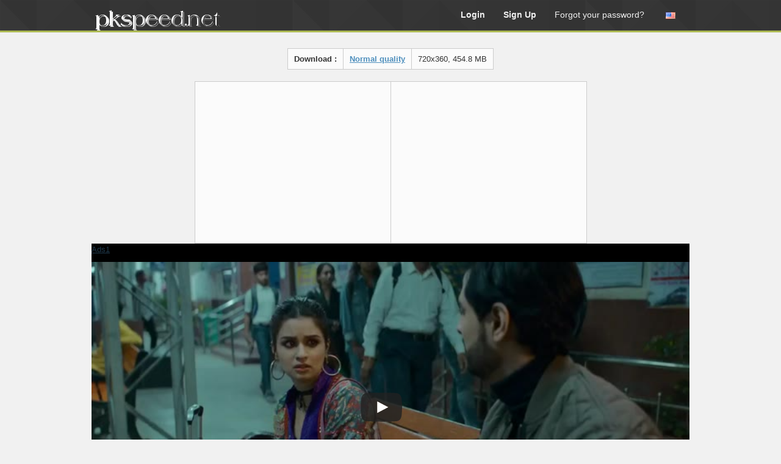

--- FILE ---
content_type: application/javascript
request_url: https://pkembed.com/player_hola/videojs-chromecast.min.js
body_size: 4790
content:
/**
 * videojs-chromecast
 * @version 2.0.8
 * @copyright 2017 Benjipott, Inc.
 * @license Apache-2.0
 */
!function(e){if("object"==typeof exports&&"undefined"!=typeof module)module.exports=e();else if("function"==typeof define&&define.amd)define([],e);else{var t;t="undefined"!=typeof window?window:"undefined"!=typeof global?global:"undefined"!=typeof self?self:this,(t.video||(t.video={})).jsChromecast=e()}}(function(){return function e(t,i,o){function n(r,s){if(!i[r]){if(!t[r]){var c="function"==typeof require&&require;if(!s&&c)return c(r,!0);if(a)return a(r,!0);var u=new Error("Cannot find module '"+r+"'");throw u.code="MODULE_NOT_FOUND",u}var d=i[r]={exports:{}};t[r][0].call(d.exports,function(e){var i=t[r][1][e];return n(i||e)},d,d.exports,e,t,i,o)}return i[r].exports}for(var a="function"==typeof require&&require,r=0;r<o.length;r++)n(o[r]);return n}({1:[function(e,t,i){(function(e){"use strict";function o(e,t){if(!(e instanceof t))throw new TypeError("Cannot call a class as a function")}function n(e,t){if("function"!=typeof t&&null!==t)throw new TypeError("Super expression must either be null or a function, not "+typeof t);e.prototype=Object.create(t&&t.prototype,{constructor:{value:e,enumerable:!1,writable:!0,configurable:!0}}),t&&(Object.setPrototypeOf?Object.setPrototypeOf(e,t):e.__proto__=t)}Object.defineProperty(i,"__esModule",{value:!0});var a=function(){function e(e,t){for(var i=0;i<t.length;i++){var o=t[i];o.enumerable=o.enumerable||!1,o.configurable=!0,"value"in o&&(o.writable=!0),Object.defineProperty(e,o.key,o)}}return function(t,i,o){return i&&e(t.prototype,i),o&&e(t,o),t}}(),r=function(e,t,i){for(var o=!0;o;){var n=e,a=t,r=i;o=!1,null===n&&(n=Function.prototype);var s=Object.getOwnPropertyDescriptor(n,a);if(void 0!==s){if("value"in s)return s.value;var c=s.get;if(void 0===c)return;return c.call(r)}var u=Object.getPrototypeOf(n);if(null===u)return;e=u,t=a,i=r,o=!0,s=u=void 0}},s="undefined"!=typeof window?window.videojs:void 0!==e?e.videojs:null,c=function(e){return e&&e.__esModule?e:{default:e}}(s),u=c.default.getComponent("Component"),d=c.default.getComponent("ControlBar"),l=c.default.getComponent("Button"),p=function(e){function t(e,i){var n=this;o(this,t),r(Object.getPrototypeOf(t.prototype),"constructor",this).call(this,e,i),this.hide(),this.initializeApi(),i.appId=e.options_.chromecast.appId,e.chromecast=this,this.on(e,"loadstart",function(){n.casting&&n.apiInitialized&&n.onSessionSuccess(n.apiSession)}),this.on(e,"dispose",function(){n.casting&&n.apiSession&&n.apiSession.stop(null,null)})}return n(t,e),a(t,[{key:"initializeApi",value:function(){var e=void 0,t=void 0,i=void 0;if(c.default.browser.IS_CHROME&&!c.default.browser.IS_EDGE)return chrome.cast&&chrome.cast.isAvailable?(c.default.log("Cast APIs are available"),t=this.options_.appId||chrome.cast.media.DEFAULT_MEDIA_RECEIVER_APP_ID,i=new chrome.cast.SessionRequest(t),e=new chrome.cast.ApiConfig(i,this.sessionJoinedListener.bind(this),this.receiverListener.bind(this)),chrome.cast.initialize(e,this.onInitSuccess.bind(this),this.castError.bind(this))):(c.default.log("Cast APIs not available"),this.tryingReconnect<10&&(this.setTimeout(this.initializeApi,1e3),++this.tryingReconnect),void c.default.log("Cast APIs not available. Max reconnect attempt"))}},{key:"castError",value:function(e){var t={code:e.code,message:e.description};switch(e.code){case chrome.cast.ErrorCode.API_NOT_INITIALIZED:case chrome.cast.ErrorCode.EXTENSION_MISSING:case chrome.cast.ErrorCode.EXTENSION_NOT_COMPATIBLE:case chrome.cast.ErrorCode.INVALID_PARAMETER:case chrome.cast.ErrorCode.LOAD_MEDIA_FAILED:case chrome.cast.ErrorCode.RECEIVER_UNAVAILABLE:case chrome.cast.ErrorCode.SESSION_ERROR:case chrome.cast.ErrorCode.CHANNEL_ERROR:case chrome.cast.ErrorCode.TIMEOUT:this.addClass("error");break;case chrome.cast.ErrorCode.CANCEL:break;default:this.player_.error(t)}return c.default.log("Cast Error: "+JSON.stringify(e))}},{key:"onInitSuccess",value:function(){return this.apiInitialized=!0}},{key:"sessionJoinedListener",value:function(e){return e.media.length&&(this.apiSession=e,this.onMediaDiscovered(e.media[0])),console.log("Session joined")}},{key:"receiverListener",value:function(e){if("available"===e)return this.show()}},{key:"doLaunch",value:function(){return c.default.log("Cast video: "+this.player_.cache_.src),this.apiInitialized?chrome.cast.requestSession(this.onSessionSuccess.bind(this),this.castError.bind(this)):c.default.log("Session not initialized")}},{key:"onSessionSuccess",value:function(e){var t=void 0,i=void 0,o=void 0,n=void 0,a=void 0,r=void 0;this.apiSession=e;var s=this.player_.cache_.src,u=this.player_.currentType();if(c.default.log("Session initialized: "+e.sessionId+" source : "+s+" type : "+u),n=new chrome.cast.media.MediaInfo(s,u),n.metadata=new chrome.cast.media.GenericMediaMetadata,this.options_.metadata){a=this.options_.metadata;for(i in a)r=a[i],n.metadata[i]=r}var d=this.player().poster();d&&(t=new chrome.cast.Image(d),n.metadata.images=[t]);var l=this.player().textTracks(),p=this.player().remoteTextTrackEls(),h=[],f=0,v=void 0,y=void 0,m=0,g=void 0;if(l){for(f=0;f<l.length;f++)y=l.tracks_[f],v=p&&p.trackElements_&&p.trackElements_[f],m++,g=new chrome.cast.media.Track(m,chrome.cast.media.TrackType.TEXT),g.trackContentId=v?v.src:"caption_"+y.language,g.subtype=chrome.cast.media.TextTrackType.CAPTIONS,g.name=y.label,g.language=y.language,g.customData=null,h.push(g);n.textTrackStyle=new chrome.cast.media.TextTrackStyle,n.textTrackStyle.foregroundColor="#FFFFFF",n.textTrackStyle.backgroundColor="#00000060",n.textTrackStyle.edgeType=chrome.cast.media.TextTrackEdgeType.DROP_SHADOW,n.textTrackStyle.windowType=chrome.cast.media.TextTrackWindowType.ROUNDED_CORNERS}try{if(l=this.player().audioTracks())for(f=0;f<l.length;f++)y=l.tracks_[f],m++,g=new chrome.cast.media.Track(m,chrome.cast.media.TrackType.AUDIO),g.subtype=null,g.name=y.label,g.language=y.language,g.customData=null,h.push(g)}catch(e){c.default.log("get player audioTracks fail"+e)}h.length&&(n.tracks=h),o=new chrome.cast.media.LoadRequest(n),o.autoplay=!0,o.currentTime=this.player_.currentTime(),this.apiSession.loadMedia(o,this.onMediaDiscovered.bind(this),this.castError.bind(this)),this.apiSession.addUpdateListener(this.onSessionUpdate.bind(this))}},{key:"onMediaDiscovered",value:function(e){this.player_.loadTech_("Chromecast",{type:"cast",apiMedia:e,apiSession:this.apiSession}),this.casting=!0,this.inactivityTimeout=this.player_.options_.inactivityTimeout,this.player_.options_.inactivityTimeout=0,this.player_.userActive(!0),this.addClass("connected"),this.removeClass("error")}},{key:"onSessionUpdate",value:function(e){if(this.player_.apiMedia)return e?void 0:this.onStopAppSuccess()}},{key:"stopCasting",value:function(){return this.apiSession.stop(this.onStopAppSuccess.bind(this),this.castError.bind(this))}},{key:"onStopAppSuccess",value:function(){this.casting=!1;var e=this.player_.currentTime();return this.removeClass("connected"),this.player_.src(this.player_.options_.sources),this.player_.paused()||this.player_.one("seeked",function(){return this.player_.play()}),this.player_.currentTime(e),this.player_.options_.inactivityTimeout=this.inactivityTimeout,this.apiSession=null}},{key:"buildCSSClass",value:function(){return"vjs-chromecast-button "+r(Object.getPrototypeOf(t.prototype),"buildCSSClass",this).call(this)}},{key:"handleClick",value:function(){return r(Object.getPrototypeOf(t.prototype),"handleClick",this).call(this),this.casting?this.stopCasting():this.doLaunch()}}]),t}(l);p.prototype.tryingReconnect=0,p.prototype.inactivityTimeout=2e3,p.prototype.controlText_="Chromecast",d.prototype.options_.children.splice(d.prototype.options_.children.length-1,0,"chromeCastButton"),u.registerComponent("ChromeCastButton",p),i.default=p,t.exports=i.default}).call(this,"undefined"!=typeof global?global:"undefined"!=typeof self?self:"undefined"!=typeof window?window:{})},{}],2:[function(e,t,i){(function(e){"use strict";function o(e,t){if(!(e instanceof t))throw new TypeError("Cannot call a class as a function")}function n(e,t){if("function"!=typeof t&&null!==t)throw new TypeError("Super expression must either be null or a function, not "+typeof t);e.prototype=Object.create(t&&t.prototype,{constructor:{value:e,enumerable:!1,writable:!0,configurable:!0}}),t&&(Object.setPrototypeOf?Object.setPrototypeOf(e,t):e.__proto__=t)}Object.defineProperty(i,"__esModule",{value:!0});var a=function(){function e(e,t){for(var i=0;i<t.length;i++){var o=t[i];o.enumerable=o.enumerable||!1,o.configurable=!0,"value"in o&&(o.writable=!0),Object.defineProperty(e,o.key,o)}}return function(t,i,o){return i&&e(t.prototype,i),o&&e(t,o),t}}(),r=function(e,t,i){for(var o=!0;o;){var n=e,a=t,r=i;o=!1,null===n&&(n=Function.prototype);var s=Object.getOwnPropertyDescriptor(n,a);if(void 0!==s){if("value"in s)return s.value;var c=s.get;if(void 0===c)return;return c.call(r)}var u=Object.getPrototypeOf(n);if(null===u)return;e=u,t=a,i=r,o=!0,s=u=void 0}},s="undefined"!=typeof window?window.videojs:void 0!==e?e.videojs:null,c=function(e){return e&&e.__esModule?e:{default:e}}(s),u=c.default.getComponent("Component"),d=c.default.getComponent("Tech"),l=function(e){function t(e,i){var n=this;o(this,t),r(Object.getPrototypeOf(t.prototype),"constructor",this).call(this,e,i),this.apiMedia=this.options_.source.apiMedia,this.apiSession=this.options_.source.apiSession,this.receiver=this.apiSession.receiver.friendlyName;var a=this.onMediaStatusUpdate.bind(this),s=this.onSessionUpdate.bind(this);this.apiMedia.addUpdateListener(a),this.apiSession.addUpdateListener(s),this.on("dispose",function(){n.apiMedia.removeUpdateListener(a),n.apiSession.removeUpdateListener(s),n.onMediaStatusUpdate(),n.onSessionUpdate(!1)});var u=this.textTracks();u&&function(){var e=n.handleTextTracksChange.bind(n);u.addEventListener("change",e),n.on("dispose",function(){u.removeEventListener("change",e)}),n.handleTextTracksChange()}();try{u=this.audioTracks(),u&&function(){var e=n.handleAudioTracksChange.bind(n);u.addEventListener("change",e),n.on("dispose",function(){u.removeEventListener("change",e)})}()}catch(e){c.default.log("get player audioTracks fail"+e)}try{u=this.videoTracks(),u&&function(){var e=n.handleVideoTracksChange.bind(n);u.addEventListener("change",e),n.on("dispose",function(){u.removeEventListener("change",e)})}()}catch(e){c.default.log("get player videoTracks fail"+e)}this.update(),this.triggerReady()}return n(t,e),a(t,[{key:"createEl",value:function(){return c.default.createEl("div",{id:this.options_.techId,className:"vjs-tech vjs-tech-chromecast"})}},{key:"update",value:function(){this.el_.innerHTML='<div class="casting-image" style="background-image: url(\''+this.options_.poster+'\')"></div><div class="casting-overlay"><div class="casting-information"><div class="casting-icon"></div><div class="casting-description"><small>'+this.localize("CASTING TO")+"</small><br>"+this.receiver+"</div></div></div>"}},{key:"onSessionUpdate",value:function(e){if(this.apiMedia)return e?void 0:this.onStopAppSuccess()}},{key:"onStopAppSuccess",value:function(){this.stopTrackingCurrentTime(),this.apiMedia=null}},{key:"onMediaStatusUpdate",value:function(){if(this.apiMedia)switch(this.apiMedia.playerState){case chrome.cast.media.PlayerState.BUFFERING:this.trigger("waiting");break;case chrome.cast.media.PlayerState.IDLE:this.trigger("timeupdate"),this.trigger("ended");break;case chrome.cast.media.PlayerState.PAUSED:this.trigger("pause"),this.paused_=!0;break;case chrome.cast.media.PlayerState.PLAYING:this.trigger("playing"),this.trigger("play"),this.paused_=!1}}},{key:"src",value:function(e){}},{key:"currentSrc",value:function(){if(this.apiMedia)return this.apiMedia.media.contentId}},{key:"handleAudioTracksChange",value:function(){var e=[],t=this.textTracks(),i=this.audioTracks();if(i){for(var o=0;o<i.length;o++){i[o].enabled&&e.push(o+1+t.length)}return this.apiMedia&&e.length?(this.tracksInfoRequest=new chrome.cast.media.EditTracksInfoRequest(e),this.apiMedia.editTracksInfo(this.tracksInfoRequest,this.onTrackSuccess.bind(this),this.onTrackError.bind(this))):void 0}}},{key:"handleVideoTracksChange",value:function(){}},{key:"handleTextTracksChange",value:function(){var e=[],t=this.textTracks();if(t){for(var i=0;i<t.length;i++){"showing"===t[i].mode&&e.push(i+1)}return this.apiMedia&&e.length?(this.tracksInfoRequest=new chrome.cast.media.EditTracksInfoRequest(e),this.apiMedia.editTracksInfo(this.tracksInfoRequest,this.onTrackSuccess.bind(this),this.onTrackError.bind(this))):void 0}}},{key:"onTrackSuccess",value:function(){return c.default.log("track added")}},{key:"onTrackError",value:function(e){return c.default.log("Cast track Error: "+JSON.stringify(e))}},{key:"castError",value:function(e){return c.default.log("Cast Error: "+JSON.stringify(e))}},{key:"play",value:function(){if(this.apiMedia)return this.paused_&&this.apiMedia.play(null,this.mediaCommandSuccessCallback.bind(this,"Playing: "+this.apiMedia.sessionId),this.castError.bind(this)),this.paused_=!1}},{key:"pause",value:function(){if(this.apiMedia)return this.paused_?void 0:(this.apiMedia.pause(null,this.mediaCommandSuccessCallback.bind(this,"Paused: "+this.apiMedia.sessionId),this.castError.bind(this)),this.paused_=!0)}},{key:"paused",value:function(){return this.paused_}},{key:"ended",value:function(){return"FINISHED"===chrome.cast.media.IdleReason}},{key:"currentTime",value:function(){return this.apiMedia?this.apiMedia.getEstimatedTime():0}},{key:"setCurrentTime",value:function(e){if(!this.apiMedia)return 0;var t=void 0;return t=new chrome.cast.media.SeekRequest,t.currentTime=e,this.apiMedia.seek(t,this.onSeekSuccess.bind(this,e),this.castError.bind(this))}},{key:"onSeekSuccess",value:function(e){c.default.log("seek success"+e)}},{key:"volume",value:function(){return this.volume_}},{key:"duration",value:function(){return this.apiMedia?this.apiMedia.media.duration||1/0:0}},{key:"controls",value:function(){return!1}},{key:"setVolume",value:function(e){var t=!(arguments.length<=1||void 0===arguments[1])&&arguments[1],i=void 0,o=void 0;if(this.apiMedia)return o=new chrome.cast.Volume,o.level=e,o.muted=t,this.volume_=o.level,this.muted_=t,i=new chrome.cast.media.VolumeRequest,i.volume=o,this.apiMedia.setVolume(i,this.mediaCommandSuccessCallback.bind(this,"Volume changed"),this.castError.bind(this)),this.trigger("volumechange")}},{key:"mediaCommandSuccessCallback",value:function(e){c.default.log(e)}},{key:"muted",value:function(){return this.muted_}},{key:"setMuted",value:function(e){return this.setVolume(this.volume_,e)}},{key:"supportsFullScreen",value:function(){return!1}},{key:"resetSrc_",value:function(e){e()}},{key:"dispose",value:function(){this.resetSrc_(Function.prototype),r(Object.getPrototypeOf(t.prototype),"dispose",this).call(this,this)}}]),t}(d);l.prototype.paused_=!1,l.prototype.options_={},l.prototype.timerStep=1e3,l.isSupported=function(){return!0},d.withSourceHandlers(l),l.nativeSourceHandler={},l.nativeSourceHandler.canPlayType=function(e){var t=/^application\/(?:dash\+xml|(x-|vnd\.apple\.)mpegurl)/i,i=/^video\/(mpd|mp4|webm|m3u8)/i;return t.test(e)?"probably":i.test(e)?"maybe":""},l.nativeSourceHandler.canHandleSource=function(e){return e.type?l.nativeSourceHandler.canPlayType(e.type):e.src?l.nativeSourceHandler.canPlayType(e.src):""},l.nativeSourceHandler.handleSource=function(e,t){t.src(e.src)},l.nativeSourceHandler.dispose=function(){},l.registerSourceHandler(l.nativeSourceHandler),l.prototype.featuresVolumeControl=!0,l.prototype.featuresPlaybackRate=!1,l.prototype.movingMediaElementInDOM=!1,l.prototype.featuresFullscreenResize=!1,l.prototype.featuresTimeupdateEvents=!1,l.prototype.featuresProgressEvents=!1,l.prototype.featuresNativeTextTracks=!0,l.prototype.featuresNativeAudioTracks=!0,l.prototype.featuresNativeVideoTracks=!1,c.default.options.chromecast={},u.registerComponent("Chromecast",l),d.registerTech("Chromecast",l),i.default=l,t.exports=i.default}).call(this,"undefined"!=typeof global?global:"undefined"!=typeof self?self:"undefined"!=typeof window?window:{})},{}],3:[function(e,t,i){(function(o){"use strict";function n(e){return e&&e.__esModule?e:{default:e}}function a(e,t){if(!(e instanceof t))throw new TypeError("Cannot call a class as a function")}function r(e,t){if("function"!=typeof t&&null!==t)throw new TypeError("Super expression must either be null or a function, not "+typeof t);e.prototype=Object.create(t&&t.prototype,{constructor:{value:e,enumerable:!1,writable:!0,configurable:!0}}),t&&(Object.setPrototypeOf?Object.setPrototypeOf(e,t):e.__proto__=t)}Object.defineProperty(i,"__esModule",{value:!0});var s=function(e,t,i){for(var o=!0;o;){var n=e,a=t,r=i;o=!1,null===n&&(n=Function.prototype);var s=Object.getOwnPropertyDescriptor(n,a);if(void 0!==s){if("value"in s)return s.value;var c=s.get;if(void 0===c)return;return c.call(r)}var u=Object.getPrototypeOf(n);if(null===u)return;e=u,t=a,i=r,o=!0,s=u=void 0}},c="undefined"!=typeof window?window.videojs:void 0!==o?o.videojs:null,u=n(c),d=e("./component/control-bar/chromecast-button"),l=(n(d),e("./tech/chromecast")),p=(n(l),u.default.getComponent("Component")),h=function(e){function t(e,i){a(this,t),s(Object.getPrototypeOf(t.prototype),"constructor",this).call(this,e,i)}return r(t,e),t}(p);h.prototype.options_={},u.default.options.children.push("chromecast"),u.default.addLanguage("en",{"CASTING TO":"WIEDERGABE AUF"}),u.default.addLanguage("de",{"CASTING TO":"WIEDERGABE AUF"}),u.default.addLanguage("it",{"CASTING TO":"PLAYBACK SU"}),u.default.addLanguage("fr",{"CASTING TO":"CAST EN COURS SUR"});var f=window.navigator.userAgent;u.default.browser.IS_EDGE=/Edge/i.test(f),p.registerComponent("Chromecast",h),i.default=h,t.exports=i.default}).call(this,"undefined"!=typeof global?global:"undefined"!=typeof self?self:"undefined"!=typeof window?window:{})},{"./component/control-bar/chromecast-button":1,"./tech/chromecast":2}],4:[function(e,t,i){(function(o){"use strict";function n(e){return e&&e.__esModule?e:{default:e}}Object.defineProperty(i,"__esModule",{value:!0});var a="undefined"!=typeof window?window.videojs:void 0!==o?o.videojs:null,r=n(a),s=e("./videojs-chromecast"),c=(n(s),function(e){this.addChild("Chromecast",e)});r.default.plugin("chromecast",c),i.default=c,t.exports=i.default}).call(this,"undefined"!=typeof global?global:"undefined"!=typeof self?self:"undefined"!=typeof window?window:{})},{"./videojs-chromecast":3}]},{},[4])(4)});

--- FILE ---
content_type: application/javascript
request_url: https://platform.pubadx.one/async-v2.json?zoneid=6895&wu=https://pkembed.com/5tn81bq3vqhh.html
body_size: 369
content:
{"data":{"useIframe":true,"showIcon":false,"size":{"width":300,"height":250},"htmlCode":"\u003cdiv style=\"display: flex; justify-content: center;\"\u003e\u003cdiv style=\"display: inline-block; margin: auto; position: relative;\"\u003e\u003cdiv data-funnel=\"32674\" data-bg=\"3\" class=\"bg-ssp-6895\" style=\"width:300px!important;height:250px!important;position:relative!important;text-align:left!important;overflow:hidden!important;\"\u003e\u003cdiv style=\"display:none\"\u003e\u003cimg data-cfasync=\"false\" src=\"https://imp9.pubadx.one/rec?f=32674\u0026fv=5\u0026g=US\u0026op=10865-36\u0026p=36\u0026t=1\u0026tbg=1766551161\u0026token=46538f82ba\u0026uuid=4fa19177ae804ced8b3fb855cd72e96c\u0026z=6895\" rel=\"noindex nofollow\" referrerpolicy=\"unsafe-url\"/\u003e\u003c/div\u003e\u003cscript type=\"text/javascript\"\u003e atOptions = { 'key' : 'ff85992c0d652506a0d772aea0bc982c', 'format' : 'iframe', 'height' : 250, 'width' : 300, 'params' : {} }; document.write('\u003cscr' + 'ipt type=\"text/javascript\" src=\"http' + (location.protocol === 'https:' ? 's' : '') + '://shortlyamusement.com/ff85992c0d652506a0d772aea0bc982c/invoke.js\"\u003e\u003c/scr' + 'ipt\u003e'); \u003c/script\u003e\u003c/div\u003e\u003c/div\u003e\u003c/div\u003e","htmlCodeAddon":null,"stickyAd":{"showStickyAd":false,"showClose":true,"delayTimeClose":3000,"querySelector":"","xPercent":0,"yPercent":0},"auRefresh":false,"timeWait":300,"cssOutPartner":"","script_head":null}}

--- FILE ---
content_type: application/javascript
request_url: https://platform.pubadx.one/async-v2.json?zoneid=6895&wu=https://pkembed.com/5tn81bq3vqhh.html
body_size: 564
content:
{"data":{"useIframe":true,"showIcon":false,"size":{"width":300,"height":250},"htmlCode":"\u003cdiv style=\"display: flex; justify-content: center;\"\u003e\u003cdiv style=\"display: inline-block; margin: auto; position: relative;\"\u003e\u003cdiv data-funnel=\"32674\" data-bg=\"3\" class=\"bg-ssp-6895\" style=\"width:300px!important;height:250px!important;position:relative!important;text-align:left!important;overflow:hidden!important;\"\u003e\u003cdiv style=\"display:none\"\u003e\u003cimg data-cfasync=\"false\" src=\"https://imp9.pubadx.one/rec?f=32674\u0026fv=5\u0026g=US\u0026op=10865-36\u0026p=36\u0026t=1\u0026tbg=1766551161\u0026token=46538f82ba\u0026uuid=b564942f08d34fb4a0438ce702eb672e\u0026z=6895\" rel=\"noindex nofollow\" referrerpolicy=\"unsafe-url\"/\u003e\u003c/div\u003e\u003cscript type=\"text/javascript\"\u003e atOptions = { 'key' : 'ff85992c0d652506a0d772aea0bc982c', 'format' : 'iframe', 'height' : 250, 'width' : 300, 'params' : {} }; document.write('\u003cscr' + 'ipt type=\"text/javascript\" src=\"http' + (location.protocol === 'https:' ? 's' : '') + '://shortlyamusement.com/ff85992c0d652506a0d772aea0bc982c/invoke.js\"\u003e\u003c/scr' + 'ipt\u003e'); \u003c/script\u003e\u003c/div\u003e\u003c/div\u003e\u003c/div\u003e","htmlCodeAddon":null,"stickyAd":{"showStickyAd":false,"showClose":true,"delayTimeClose":3000,"querySelector":"","xPercent":0,"yPercent":0},"auRefresh":false,"timeWait":300,"cssOutPartner":"","script_head":null}}